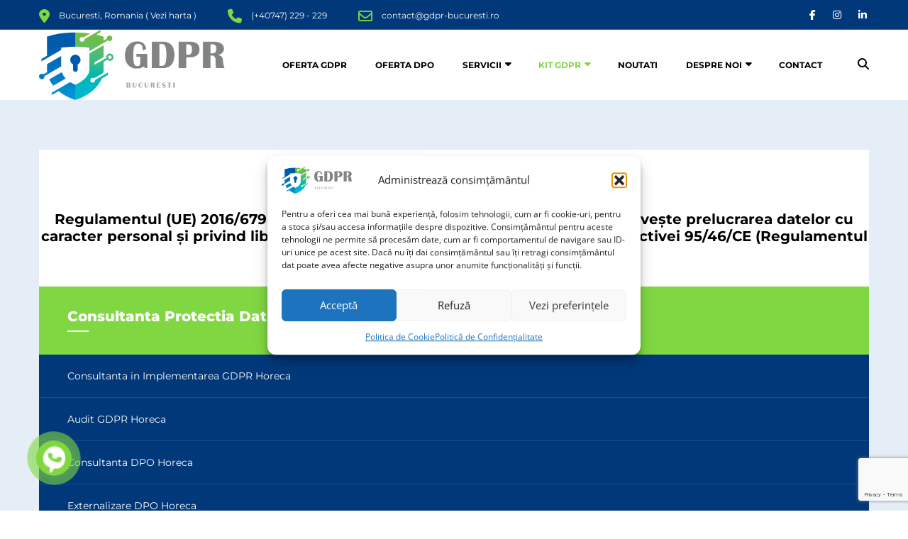

--- FILE ---
content_type: text/html; charset=utf-8
request_url: https://www.google.com/recaptcha/api2/anchor?ar=1&k=6LezZv8hAAAAAD0JsRUWOt1fp2wc-n5TTQJDZoQH&co=aHR0cHM6Ly9nZHByLWJ1Y3VyZXN0aS5ybzo0NDM.&hl=en&v=PoyoqOPhxBO7pBk68S4YbpHZ&size=invisible&anchor-ms=20000&execute-ms=30000&cb=i5isi9ki3v34
body_size: 49947
content:
<!DOCTYPE HTML><html dir="ltr" lang="en"><head><meta http-equiv="Content-Type" content="text/html; charset=UTF-8">
<meta http-equiv="X-UA-Compatible" content="IE=edge">
<title>reCAPTCHA</title>
<style type="text/css">
/* cyrillic-ext */
@font-face {
  font-family: 'Roboto';
  font-style: normal;
  font-weight: 400;
  font-stretch: 100%;
  src: url(//fonts.gstatic.com/s/roboto/v48/KFO7CnqEu92Fr1ME7kSn66aGLdTylUAMa3GUBHMdazTgWw.woff2) format('woff2');
  unicode-range: U+0460-052F, U+1C80-1C8A, U+20B4, U+2DE0-2DFF, U+A640-A69F, U+FE2E-FE2F;
}
/* cyrillic */
@font-face {
  font-family: 'Roboto';
  font-style: normal;
  font-weight: 400;
  font-stretch: 100%;
  src: url(//fonts.gstatic.com/s/roboto/v48/KFO7CnqEu92Fr1ME7kSn66aGLdTylUAMa3iUBHMdazTgWw.woff2) format('woff2');
  unicode-range: U+0301, U+0400-045F, U+0490-0491, U+04B0-04B1, U+2116;
}
/* greek-ext */
@font-face {
  font-family: 'Roboto';
  font-style: normal;
  font-weight: 400;
  font-stretch: 100%;
  src: url(//fonts.gstatic.com/s/roboto/v48/KFO7CnqEu92Fr1ME7kSn66aGLdTylUAMa3CUBHMdazTgWw.woff2) format('woff2');
  unicode-range: U+1F00-1FFF;
}
/* greek */
@font-face {
  font-family: 'Roboto';
  font-style: normal;
  font-weight: 400;
  font-stretch: 100%;
  src: url(//fonts.gstatic.com/s/roboto/v48/KFO7CnqEu92Fr1ME7kSn66aGLdTylUAMa3-UBHMdazTgWw.woff2) format('woff2');
  unicode-range: U+0370-0377, U+037A-037F, U+0384-038A, U+038C, U+038E-03A1, U+03A3-03FF;
}
/* math */
@font-face {
  font-family: 'Roboto';
  font-style: normal;
  font-weight: 400;
  font-stretch: 100%;
  src: url(//fonts.gstatic.com/s/roboto/v48/KFO7CnqEu92Fr1ME7kSn66aGLdTylUAMawCUBHMdazTgWw.woff2) format('woff2');
  unicode-range: U+0302-0303, U+0305, U+0307-0308, U+0310, U+0312, U+0315, U+031A, U+0326-0327, U+032C, U+032F-0330, U+0332-0333, U+0338, U+033A, U+0346, U+034D, U+0391-03A1, U+03A3-03A9, U+03B1-03C9, U+03D1, U+03D5-03D6, U+03F0-03F1, U+03F4-03F5, U+2016-2017, U+2034-2038, U+203C, U+2040, U+2043, U+2047, U+2050, U+2057, U+205F, U+2070-2071, U+2074-208E, U+2090-209C, U+20D0-20DC, U+20E1, U+20E5-20EF, U+2100-2112, U+2114-2115, U+2117-2121, U+2123-214F, U+2190, U+2192, U+2194-21AE, U+21B0-21E5, U+21F1-21F2, U+21F4-2211, U+2213-2214, U+2216-22FF, U+2308-230B, U+2310, U+2319, U+231C-2321, U+2336-237A, U+237C, U+2395, U+239B-23B7, U+23D0, U+23DC-23E1, U+2474-2475, U+25AF, U+25B3, U+25B7, U+25BD, U+25C1, U+25CA, U+25CC, U+25FB, U+266D-266F, U+27C0-27FF, U+2900-2AFF, U+2B0E-2B11, U+2B30-2B4C, U+2BFE, U+3030, U+FF5B, U+FF5D, U+1D400-1D7FF, U+1EE00-1EEFF;
}
/* symbols */
@font-face {
  font-family: 'Roboto';
  font-style: normal;
  font-weight: 400;
  font-stretch: 100%;
  src: url(//fonts.gstatic.com/s/roboto/v48/KFO7CnqEu92Fr1ME7kSn66aGLdTylUAMaxKUBHMdazTgWw.woff2) format('woff2');
  unicode-range: U+0001-000C, U+000E-001F, U+007F-009F, U+20DD-20E0, U+20E2-20E4, U+2150-218F, U+2190, U+2192, U+2194-2199, U+21AF, U+21E6-21F0, U+21F3, U+2218-2219, U+2299, U+22C4-22C6, U+2300-243F, U+2440-244A, U+2460-24FF, U+25A0-27BF, U+2800-28FF, U+2921-2922, U+2981, U+29BF, U+29EB, U+2B00-2BFF, U+4DC0-4DFF, U+FFF9-FFFB, U+10140-1018E, U+10190-1019C, U+101A0, U+101D0-101FD, U+102E0-102FB, U+10E60-10E7E, U+1D2C0-1D2D3, U+1D2E0-1D37F, U+1F000-1F0FF, U+1F100-1F1AD, U+1F1E6-1F1FF, U+1F30D-1F30F, U+1F315, U+1F31C, U+1F31E, U+1F320-1F32C, U+1F336, U+1F378, U+1F37D, U+1F382, U+1F393-1F39F, U+1F3A7-1F3A8, U+1F3AC-1F3AF, U+1F3C2, U+1F3C4-1F3C6, U+1F3CA-1F3CE, U+1F3D4-1F3E0, U+1F3ED, U+1F3F1-1F3F3, U+1F3F5-1F3F7, U+1F408, U+1F415, U+1F41F, U+1F426, U+1F43F, U+1F441-1F442, U+1F444, U+1F446-1F449, U+1F44C-1F44E, U+1F453, U+1F46A, U+1F47D, U+1F4A3, U+1F4B0, U+1F4B3, U+1F4B9, U+1F4BB, U+1F4BF, U+1F4C8-1F4CB, U+1F4D6, U+1F4DA, U+1F4DF, U+1F4E3-1F4E6, U+1F4EA-1F4ED, U+1F4F7, U+1F4F9-1F4FB, U+1F4FD-1F4FE, U+1F503, U+1F507-1F50B, U+1F50D, U+1F512-1F513, U+1F53E-1F54A, U+1F54F-1F5FA, U+1F610, U+1F650-1F67F, U+1F687, U+1F68D, U+1F691, U+1F694, U+1F698, U+1F6AD, U+1F6B2, U+1F6B9-1F6BA, U+1F6BC, U+1F6C6-1F6CF, U+1F6D3-1F6D7, U+1F6E0-1F6EA, U+1F6F0-1F6F3, U+1F6F7-1F6FC, U+1F700-1F7FF, U+1F800-1F80B, U+1F810-1F847, U+1F850-1F859, U+1F860-1F887, U+1F890-1F8AD, U+1F8B0-1F8BB, U+1F8C0-1F8C1, U+1F900-1F90B, U+1F93B, U+1F946, U+1F984, U+1F996, U+1F9E9, U+1FA00-1FA6F, U+1FA70-1FA7C, U+1FA80-1FA89, U+1FA8F-1FAC6, U+1FACE-1FADC, U+1FADF-1FAE9, U+1FAF0-1FAF8, U+1FB00-1FBFF;
}
/* vietnamese */
@font-face {
  font-family: 'Roboto';
  font-style: normal;
  font-weight: 400;
  font-stretch: 100%;
  src: url(//fonts.gstatic.com/s/roboto/v48/KFO7CnqEu92Fr1ME7kSn66aGLdTylUAMa3OUBHMdazTgWw.woff2) format('woff2');
  unicode-range: U+0102-0103, U+0110-0111, U+0128-0129, U+0168-0169, U+01A0-01A1, U+01AF-01B0, U+0300-0301, U+0303-0304, U+0308-0309, U+0323, U+0329, U+1EA0-1EF9, U+20AB;
}
/* latin-ext */
@font-face {
  font-family: 'Roboto';
  font-style: normal;
  font-weight: 400;
  font-stretch: 100%;
  src: url(//fonts.gstatic.com/s/roboto/v48/KFO7CnqEu92Fr1ME7kSn66aGLdTylUAMa3KUBHMdazTgWw.woff2) format('woff2');
  unicode-range: U+0100-02BA, U+02BD-02C5, U+02C7-02CC, U+02CE-02D7, U+02DD-02FF, U+0304, U+0308, U+0329, U+1D00-1DBF, U+1E00-1E9F, U+1EF2-1EFF, U+2020, U+20A0-20AB, U+20AD-20C0, U+2113, U+2C60-2C7F, U+A720-A7FF;
}
/* latin */
@font-face {
  font-family: 'Roboto';
  font-style: normal;
  font-weight: 400;
  font-stretch: 100%;
  src: url(//fonts.gstatic.com/s/roboto/v48/KFO7CnqEu92Fr1ME7kSn66aGLdTylUAMa3yUBHMdazQ.woff2) format('woff2');
  unicode-range: U+0000-00FF, U+0131, U+0152-0153, U+02BB-02BC, U+02C6, U+02DA, U+02DC, U+0304, U+0308, U+0329, U+2000-206F, U+20AC, U+2122, U+2191, U+2193, U+2212, U+2215, U+FEFF, U+FFFD;
}
/* cyrillic-ext */
@font-face {
  font-family: 'Roboto';
  font-style: normal;
  font-weight: 500;
  font-stretch: 100%;
  src: url(//fonts.gstatic.com/s/roboto/v48/KFO7CnqEu92Fr1ME7kSn66aGLdTylUAMa3GUBHMdazTgWw.woff2) format('woff2');
  unicode-range: U+0460-052F, U+1C80-1C8A, U+20B4, U+2DE0-2DFF, U+A640-A69F, U+FE2E-FE2F;
}
/* cyrillic */
@font-face {
  font-family: 'Roboto';
  font-style: normal;
  font-weight: 500;
  font-stretch: 100%;
  src: url(//fonts.gstatic.com/s/roboto/v48/KFO7CnqEu92Fr1ME7kSn66aGLdTylUAMa3iUBHMdazTgWw.woff2) format('woff2');
  unicode-range: U+0301, U+0400-045F, U+0490-0491, U+04B0-04B1, U+2116;
}
/* greek-ext */
@font-face {
  font-family: 'Roboto';
  font-style: normal;
  font-weight: 500;
  font-stretch: 100%;
  src: url(//fonts.gstatic.com/s/roboto/v48/KFO7CnqEu92Fr1ME7kSn66aGLdTylUAMa3CUBHMdazTgWw.woff2) format('woff2');
  unicode-range: U+1F00-1FFF;
}
/* greek */
@font-face {
  font-family: 'Roboto';
  font-style: normal;
  font-weight: 500;
  font-stretch: 100%;
  src: url(//fonts.gstatic.com/s/roboto/v48/KFO7CnqEu92Fr1ME7kSn66aGLdTylUAMa3-UBHMdazTgWw.woff2) format('woff2');
  unicode-range: U+0370-0377, U+037A-037F, U+0384-038A, U+038C, U+038E-03A1, U+03A3-03FF;
}
/* math */
@font-face {
  font-family: 'Roboto';
  font-style: normal;
  font-weight: 500;
  font-stretch: 100%;
  src: url(//fonts.gstatic.com/s/roboto/v48/KFO7CnqEu92Fr1ME7kSn66aGLdTylUAMawCUBHMdazTgWw.woff2) format('woff2');
  unicode-range: U+0302-0303, U+0305, U+0307-0308, U+0310, U+0312, U+0315, U+031A, U+0326-0327, U+032C, U+032F-0330, U+0332-0333, U+0338, U+033A, U+0346, U+034D, U+0391-03A1, U+03A3-03A9, U+03B1-03C9, U+03D1, U+03D5-03D6, U+03F0-03F1, U+03F4-03F5, U+2016-2017, U+2034-2038, U+203C, U+2040, U+2043, U+2047, U+2050, U+2057, U+205F, U+2070-2071, U+2074-208E, U+2090-209C, U+20D0-20DC, U+20E1, U+20E5-20EF, U+2100-2112, U+2114-2115, U+2117-2121, U+2123-214F, U+2190, U+2192, U+2194-21AE, U+21B0-21E5, U+21F1-21F2, U+21F4-2211, U+2213-2214, U+2216-22FF, U+2308-230B, U+2310, U+2319, U+231C-2321, U+2336-237A, U+237C, U+2395, U+239B-23B7, U+23D0, U+23DC-23E1, U+2474-2475, U+25AF, U+25B3, U+25B7, U+25BD, U+25C1, U+25CA, U+25CC, U+25FB, U+266D-266F, U+27C0-27FF, U+2900-2AFF, U+2B0E-2B11, U+2B30-2B4C, U+2BFE, U+3030, U+FF5B, U+FF5D, U+1D400-1D7FF, U+1EE00-1EEFF;
}
/* symbols */
@font-face {
  font-family: 'Roboto';
  font-style: normal;
  font-weight: 500;
  font-stretch: 100%;
  src: url(//fonts.gstatic.com/s/roboto/v48/KFO7CnqEu92Fr1ME7kSn66aGLdTylUAMaxKUBHMdazTgWw.woff2) format('woff2');
  unicode-range: U+0001-000C, U+000E-001F, U+007F-009F, U+20DD-20E0, U+20E2-20E4, U+2150-218F, U+2190, U+2192, U+2194-2199, U+21AF, U+21E6-21F0, U+21F3, U+2218-2219, U+2299, U+22C4-22C6, U+2300-243F, U+2440-244A, U+2460-24FF, U+25A0-27BF, U+2800-28FF, U+2921-2922, U+2981, U+29BF, U+29EB, U+2B00-2BFF, U+4DC0-4DFF, U+FFF9-FFFB, U+10140-1018E, U+10190-1019C, U+101A0, U+101D0-101FD, U+102E0-102FB, U+10E60-10E7E, U+1D2C0-1D2D3, U+1D2E0-1D37F, U+1F000-1F0FF, U+1F100-1F1AD, U+1F1E6-1F1FF, U+1F30D-1F30F, U+1F315, U+1F31C, U+1F31E, U+1F320-1F32C, U+1F336, U+1F378, U+1F37D, U+1F382, U+1F393-1F39F, U+1F3A7-1F3A8, U+1F3AC-1F3AF, U+1F3C2, U+1F3C4-1F3C6, U+1F3CA-1F3CE, U+1F3D4-1F3E0, U+1F3ED, U+1F3F1-1F3F3, U+1F3F5-1F3F7, U+1F408, U+1F415, U+1F41F, U+1F426, U+1F43F, U+1F441-1F442, U+1F444, U+1F446-1F449, U+1F44C-1F44E, U+1F453, U+1F46A, U+1F47D, U+1F4A3, U+1F4B0, U+1F4B3, U+1F4B9, U+1F4BB, U+1F4BF, U+1F4C8-1F4CB, U+1F4D6, U+1F4DA, U+1F4DF, U+1F4E3-1F4E6, U+1F4EA-1F4ED, U+1F4F7, U+1F4F9-1F4FB, U+1F4FD-1F4FE, U+1F503, U+1F507-1F50B, U+1F50D, U+1F512-1F513, U+1F53E-1F54A, U+1F54F-1F5FA, U+1F610, U+1F650-1F67F, U+1F687, U+1F68D, U+1F691, U+1F694, U+1F698, U+1F6AD, U+1F6B2, U+1F6B9-1F6BA, U+1F6BC, U+1F6C6-1F6CF, U+1F6D3-1F6D7, U+1F6E0-1F6EA, U+1F6F0-1F6F3, U+1F6F7-1F6FC, U+1F700-1F7FF, U+1F800-1F80B, U+1F810-1F847, U+1F850-1F859, U+1F860-1F887, U+1F890-1F8AD, U+1F8B0-1F8BB, U+1F8C0-1F8C1, U+1F900-1F90B, U+1F93B, U+1F946, U+1F984, U+1F996, U+1F9E9, U+1FA00-1FA6F, U+1FA70-1FA7C, U+1FA80-1FA89, U+1FA8F-1FAC6, U+1FACE-1FADC, U+1FADF-1FAE9, U+1FAF0-1FAF8, U+1FB00-1FBFF;
}
/* vietnamese */
@font-face {
  font-family: 'Roboto';
  font-style: normal;
  font-weight: 500;
  font-stretch: 100%;
  src: url(//fonts.gstatic.com/s/roboto/v48/KFO7CnqEu92Fr1ME7kSn66aGLdTylUAMa3OUBHMdazTgWw.woff2) format('woff2');
  unicode-range: U+0102-0103, U+0110-0111, U+0128-0129, U+0168-0169, U+01A0-01A1, U+01AF-01B0, U+0300-0301, U+0303-0304, U+0308-0309, U+0323, U+0329, U+1EA0-1EF9, U+20AB;
}
/* latin-ext */
@font-face {
  font-family: 'Roboto';
  font-style: normal;
  font-weight: 500;
  font-stretch: 100%;
  src: url(//fonts.gstatic.com/s/roboto/v48/KFO7CnqEu92Fr1ME7kSn66aGLdTylUAMa3KUBHMdazTgWw.woff2) format('woff2');
  unicode-range: U+0100-02BA, U+02BD-02C5, U+02C7-02CC, U+02CE-02D7, U+02DD-02FF, U+0304, U+0308, U+0329, U+1D00-1DBF, U+1E00-1E9F, U+1EF2-1EFF, U+2020, U+20A0-20AB, U+20AD-20C0, U+2113, U+2C60-2C7F, U+A720-A7FF;
}
/* latin */
@font-face {
  font-family: 'Roboto';
  font-style: normal;
  font-weight: 500;
  font-stretch: 100%;
  src: url(//fonts.gstatic.com/s/roboto/v48/KFO7CnqEu92Fr1ME7kSn66aGLdTylUAMa3yUBHMdazQ.woff2) format('woff2');
  unicode-range: U+0000-00FF, U+0131, U+0152-0153, U+02BB-02BC, U+02C6, U+02DA, U+02DC, U+0304, U+0308, U+0329, U+2000-206F, U+20AC, U+2122, U+2191, U+2193, U+2212, U+2215, U+FEFF, U+FFFD;
}
/* cyrillic-ext */
@font-face {
  font-family: 'Roboto';
  font-style: normal;
  font-weight: 900;
  font-stretch: 100%;
  src: url(//fonts.gstatic.com/s/roboto/v48/KFO7CnqEu92Fr1ME7kSn66aGLdTylUAMa3GUBHMdazTgWw.woff2) format('woff2');
  unicode-range: U+0460-052F, U+1C80-1C8A, U+20B4, U+2DE0-2DFF, U+A640-A69F, U+FE2E-FE2F;
}
/* cyrillic */
@font-face {
  font-family: 'Roboto';
  font-style: normal;
  font-weight: 900;
  font-stretch: 100%;
  src: url(//fonts.gstatic.com/s/roboto/v48/KFO7CnqEu92Fr1ME7kSn66aGLdTylUAMa3iUBHMdazTgWw.woff2) format('woff2');
  unicode-range: U+0301, U+0400-045F, U+0490-0491, U+04B0-04B1, U+2116;
}
/* greek-ext */
@font-face {
  font-family: 'Roboto';
  font-style: normal;
  font-weight: 900;
  font-stretch: 100%;
  src: url(//fonts.gstatic.com/s/roboto/v48/KFO7CnqEu92Fr1ME7kSn66aGLdTylUAMa3CUBHMdazTgWw.woff2) format('woff2');
  unicode-range: U+1F00-1FFF;
}
/* greek */
@font-face {
  font-family: 'Roboto';
  font-style: normal;
  font-weight: 900;
  font-stretch: 100%;
  src: url(//fonts.gstatic.com/s/roboto/v48/KFO7CnqEu92Fr1ME7kSn66aGLdTylUAMa3-UBHMdazTgWw.woff2) format('woff2');
  unicode-range: U+0370-0377, U+037A-037F, U+0384-038A, U+038C, U+038E-03A1, U+03A3-03FF;
}
/* math */
@font-face {
  font-family: 'Roboto';
  font-style: normal;
  font-weight: 900;
  font-stretch: 100%;
  src: url(//fonts.gstatic.com/s/roboto/v48/KFO7CnqEu92Fr1ME7kSn66aGLdTylUAMawCUBHMdazTgWw.woff2) format('woff2');
  unicode-range: U+0302-0303, U+0305, U+0307-0308, U+0310, U+0312, U+0315, U+031A, U+0326-0327, U+032C, U+032F-0330, U+0332-0333, U+0338, U+033A, U+0346, U+034D, U+0391-03A1, U+03A3-03A9, U+03B1-03C9, U+03D1, U+03D5-03D6, U+03F0-03F1, U+03F4-03F5, U+2016-2017, U+2034-2038, U+203C, U+2040, U+2043, U+2047, U+2050, U+2057, U+205F, U+2070-2071, U+2074-208E, U+2090-209C, U+20D0-20DC, U+20E1, U+20E5-20EF, U+2100-2112, U+2114-2115, U+2117-2121, U+2123-214F, U+2190, U+2192, U+2194-21AE, U+21B0-21E5, U+21F1-21F2, U+21F4-2211, U+2213-2214, U+2216-22FF, U+2308-230B, U+2310, U+2319, U+231C-2321, U+2336-237A, U+237C, U+2395, U+239B-23B7, U+23D0, U+23DC-23E1, U+2474-2475, U+25AF, U+25B3, U+25B7, U+25BD, U+25C1, U+25CA, U+25CC, U+25FB, U+266D-266F, U+27C0-27FF, U+2900-2AFF, U+2B0E-2B11, U+2B30-2B4C, U+2BFE, U+3030, U+FF5B, U+FF5D, U+1D400-1D7FF, U+1EE00-1EEFF;
}
/* symbols */
@font-face {
  font-family: 'Roboto';
  font-style: normal;
  font-weight: 900;
  font-stretch: 100%;
  src: url(//fonts.gstatic.com/s/roboto/v48/KFO7CnqEu92Fr1ME7kSn66aGLdTylUAMaxKUBHMdazTgWw.woff2) format('woff2');
  unicode-range: U+0001-000C, U+000E-001F, U+007F-009F, U+20DD-20E0, U+20E2-20E4, U+2150-218F, U+2190, U+2192, U+2194-2199, U+21AF, U+21E6-21F0, U+21F3, U+2218-2219, U+2299, U+22C4-22C6, U+2300-243F, U+2440-244A, U+2460-24FF, U+25A0-27BF, U+2800-28FF, U+2921-2922, U+2981, U+29BF, U+29EB, U+2B00-2BFF, U+4DC0-4DFF, U+FFF9-FFFB, U+10140-1018E, U+10190-1019C, U+101A0, U+101D0-101FD, U+102E0-102FB, U+10E60-10E7E, U+1D2C0-1D2D3, U+1D2E0-1D37F, U+1F000-1F0FF, U+1F100-1F1AD, U+1F1E6-1F1FF, U+1F30D-1F30F, U+1F315, U+1F31C, U+1F31E, U+1F320-1F32C, U+1F336, U+1F378, U+1F37D, U+1F382, U+1F393-1F39F, U+1F3A7-1F3A8, U+1F3AC-1F3AF, U+1F3C2, U+1F3C4-1F3C6, U+1F3CA-1F3CE, U+1F3D4-1F3E0, U+1F3ED, U+1F3F1-1F3F3, U+1F3F5-1F3F7, U+1F408, U+1F415, U+1F41F, U+1F426, U+1F43F, U+1F441-1F442, U+1F444, U+1F446-1F449, U+1F44C-1F44E, U+1F453, U+1F46A, U+1F47D, U+1F4A3, U+1F4B0, U+1F4B3, U+1F4B9, U+1F4BB, U+1F4BF, U+1F4C8-1F4CB, U+1F4D6, U+1F4DA, U+1F4DF, U+1F4E3-1F4E6, U+1F4EA-1F4ED, U+1F4F7, U+1F4F9-1F4FB, U+1F4FD-1F4FE, U+1F503, U+1F507-1F50B, U+1F50D, U+1F512-1F513, U+1F53E-1F54A, U+1F54F-1F5FA, U+1F610, U+1F650-1F67F, U+1F687, U+1F68D, U+1F691, U+1F694, U+1F698, U+1F6AD, U+1F6B2, U+1F6B9-1F6BA, U+1F6BC, U+1F6C6-1F6CF, U+1F6D3-1F6D7, U+1F6E0-1F6EA, U+1F6F0-1F6F3, U+1F6F7-1F6FC, U+1F700-1F7FF, U+1F800-1F80B, U+1F810-1F847, U+1F850-1F859, U+1F860-1F887, U+1F890-1F8AD, U+1F8B0-1F8BB, U+1F8C0-1F8C1, U+1F900-1F90B, U+1F93B, U+1F946, U+1F984, U+1F996, U+1F9E9, U+1FA00-1FA6F, U+1FA70-1FA7C, U+1FA80-1FA89, U+1FA8F-1FAC6, U+1FACE-1FADC, U+1FADF-1FAE9, U+1FAF0-1FAF8, U+1FB00-1FBFF;
}
/* vietnamese */
@font-face {
  font-family: 'Roboto';
  font-style: normal;
  font-weight: 900;
  font-stretch: 100%;
  src: url(//fonts.gstatic.com/s/roboto/v48/KFO7CnqEu92Fr1ME7kSn66aGLdTylUAMa3OUBHMdazTgWw.woff2) format('woff2');
  unicode-range: U+0102-0103, U+0110-0111, U+0128-0129, U+0168-0169, U+01A0-01A1, U+01AF-01B0, U+0300-0301, U+0303-0304, U+0308-0309, U+0323, U+0329, U+1EA0-1EF9, U+20AB;
}
/* latin-ext */
@font-face {
  font-family: 'Roboto';
  font-style: normal;
  font-weight: 900;
  font-stretch: 100%;
  src: url(//fonts.gstatic.com/s/roboto/v48/KFO7CnqEu92Fr1ME7kSn66aGLdTylUAMa3KUBHMdazTgWw.woff2) format('woff2');
  unicode-range: U+0100-02BA, U+02BD-02C5, U+02C7-02CC, U+02CE-02D7, U+02DD-02FF, U+0304, U+0308, U+0329, U+1D00-1DBF, U+1E00-1E9F, U+1EF2-1EFF, U+2020, U+20A0-20AB, U+20AD-20C0, U+2113, U+2C60-2C7F, U+A720-A7FF;
}
/* latin */
@font-face {
  font-family: 'Roboto';
  font-style: normal;
  font-weight: 900;
  font-stretch: 100%;
  src: url(//fonts.gstatic.com/s/roboto/v48/KFO7CnqEu92Fr1ME7kSn66aGLdTylUAMa3yUBHMdazQ.woff2) format('woff2');
  unicode-range: U+0000-00FF, U+0131, U+0152-0153, U+02BB-02BC, U+02C6, U+02DA, U+02DC, U+0304, U+0308, U+0329, U+2000-206F, U+20AC, U+2122, U+2191, U+2193, U+2212, U+2215, U+FEFF, U+FFFD;
}

</style>
<link rel="stylesheet" type="text/css" href="https://www.gstatic.com/recaptcha/releases/PoyoqOPhxBO7pBk68S4YbpHZ/styles__ltr.css">
<script nonce="sHWIpKaHe6CGKoiQQLx_jA" type="text/javascript">window['__recaptcha_api'] = 'https://www.google.com/recaptcha/api2/';</script>
<script type="text/javascript" src="https://www.gstatic.com/recaptcha/releases/PoyoqOPhxBO7pBk68S4YbpHZ/recaptcha__en.js" nonce="sHWIpKaHe6CGKoiQQLx_jA">
      
    </script></head>
<body><div id="rc-anchor-alert" class="rc-anchor-alert"></div>
<input type="hidden" id="recaptcha-token" value="[base64]">
<script type="text/javascript" nonce="sHWIpKaHe6CGKoiQQLx_jA">
      recaptcha.anchor.Main.init("[\x22ainput\x22,[\x22bgdata\x22,\x22\x22,\[base64]/[base64]/bmV3IFpbdF0obVswXSk6Sz09Mj9uZXcgWlt0XShtWzBdLG1bMV0pOks9PTM/bmV3IFpbdF0obVswXSxtWzFdLG1bMl0pOks9PTQ/[base64]/[base64]/[base64]/[base64]/[base64]/[base64]/[base64]/[base64]/[base64]/[base64]/[base64]/[base64]/[base64]/[base64]\\u003d\\u003d\x22,\[base64]\\u003d\x22,\x22w5jCrcKuw5PCs8Oww5HDjgJhaHVWbcKbwpswZWjCjTTDoDLCk8KSO8K4w60ER8KxAsK7ecKOYFxoNcOYAEFoPxfCizvDtAZrM8Ovw4nDtsOuw6Y3EWzDgH4QwrDDlCDCmUBdwprDssKaHBnDuVPCoMOwEnPDnnnCs8OxPsOdb8Kuw53DqcKewos5w5HCucONfB/CnSDCjULCuVNpw7vDoFAFd2IXCcOtXcKpw5XDhsKUAsOOwpkYNMO6wobDtMKWw4fDv8KUwofCoBjCkgrCuGlbIFzDrw/ChADCqMOBMcKgRXY/JX3CmsOIPUDDuMO+w7HDmMORHTISwqnDlQDDj8KIw65pw74kFsKfN8K6cMK6MAPDgk3CtMOkJE5uw6lpwqtEwqHDulsJYFc/F8O1w7FNWz/CncKQZcK4B8Kfw517w7PDvBfChFnChR/DtMKVLcKjF2prFRhadcKgPMOgEcOeA3QRw7PCqG/DqcOqXMKVwpnCm8O9wqpsbMKIwp3Csx3CusKRwq3CjAtrwptVw7bCvsKxw5TCvn3DmxUcwqvCrcKLw4wcwpXDvCMOwrDCq2JZNsOcCMO3w4dTw7d2w57Cj8OuAAlsw7JPw73CgUrDgFvDo1/Dg2wew4diYsKndX/DjCQMZXI7fcKUwpLCoSp1w4/DrMOPw4zDhGVjJVUXw7LDskjDuls/Cg5RXsKXwrwgasOkw5nDihsGC8O0wqvCo8KGV8OPCcO2wqxaZ8OnKQg6csOsw6XCicKAwq97w5UZe27CtRfDocKQw6bDpcO/[base64]/CtXU6PsOxC8OFwoZGw6zCk8OTGMKjw6TCqj3Cog/Cp1URXsKTRTMmw7fCmxxGccOSwqbChVjDszwcwqVewr0zNmXCtkDDn1/DvgfDnkzDkTHCjcOawpIdw6J0w4bCglJUwr1XwrPCjmHCq8Kkw7rDhsOhbcOIwr1tBx9uwrrCqcOIw4E5w6jCosKPESHDihDDo2/CrMOlZ8O6w7J1w7h6wq5tw40jw5ULw7bDssKGbcO0wqLDqMKkR8KJWcK7P8K8McOnw4DCrFgKw647wqc+wo/DhFDDv03CvArDmGfDvirCmjo+fVwBwr3Cow/[base64]/DgEvDl8KrwpXDlsKQwprDug/Cm8KEbEvDm8KlwpXDs8O6w5rDh8OoNCfDkHfCjsOkw6bCjMOLY8KQw5/DqWI3Jlk2acOufWMiCMKyP8O9EElbwpvCqcK4QsKEX0gQwoTDngksw54EIsKcwqDCoFUBw7k4AsKNw4jCp8OPw4LDncOILMK3UhtqNijDvMOFw6sUwogzQXMww4LDiELDg8KWw7/CgsOrwrrCrcKZwpEDf8KuBRjCpxbDi8OAw5hjHMKDHkzCty/DqcORw4jDjMKQXSHCgsKQFiLCq10KWsO9wpDDosKWw6Q2EmFuR0PCgMKDw6AVfMOzNULDgMKdQnrCqcOPw5tuYMKXPcKHWcK4DMK6woZjwqLCli4LwoFBw53DojpvworCi04cwo7DrX9tKMOfwpprw5fDqHrCpFA5wrTCgcOJw6DCu8Kpw55iN1hUfn/CgDhZc8K7S0HDqsK2SRJbYcOuwowZIgcwW8Ojw6jDiTTDhMOJc8ObW8O/McKQw41YXwsMRSpkfCh5wofDhmEVIAh+w4J0w7g1w47DsT11cxZlAV7CscKaw6xWdzg2D8OgwpXDiAfDncOYIH3DoxB4HRVAworCmCYOw5oBNkHCjsOpwr3ChzTCuCvDpgMgw4jDt8K3w5Qbw7BMXmbCiMKNw4jDvMOPbMO9BsO2wqBBw7onWzzDoMK/w5fCliQcV2bCkMONd8KSw5Z+wo3ChBNlPMOaGMK3SnDCrGcqKUvDknjDsMO7wrY9ZMKfS8KLw7lIIcK0P8OTw6nCm2nCr8OYw44TTsOAZxccCMOFw6bDoMOhw7rDmX9Rw6ppwr3Cu2cmGAh+w6/CvinDm3cxaT5AGjFnw6TDtTt4KSYFcMKqw4wlw6LCo8O4aMOMwp96FsKdEMK2cnlsw4HCuArDqMKLwojCmXvDgmjDqXQ3ajtpSzMzVsK7wrlmwopHLDwtw7XCoD5iw5bCh2VKwp0AImjChEkSw6XCh8KPw5l5O17Cv07Dq8KvNcKnwovDoHsXEsKTwpHDjMO2CUQlwr/CrsOxHcOhwobCii/[base64]/[base64]/[base64]/Dn8KSw7HDr8ObCXPCgsObX3bCohl+eWRAwpZpw44Yw7nChcO0wqfDr8Kewo0aQSnDln4Iw7bDt8KAdDo3w5xVw6Vbw6PClMKLw6HDuMO+fmlOwrE0wr5vZwLCv8Kyw6k3wq5Xwr96Nh/DpMKvJHINVTfDrcOCOsOewoLDtsOcbsKAw4QeKMKAw7JPwrvCicKPC3gFwptww6x8w7tJw7zCo8KODMK+wqwkJhbCmDdYw5YvTkAMwpECwqbDrMO3w6bCksKWw74Kw4NtFmzCu8K8woHDkT/CkcOxfMORw67DhMKCCsKyMsOLD3fDmcKwW1HDmsKvHMOda1nCq8OcS8OAw5dJdcKZw6TCgV9ewpsYQBkywp/DsGPDvcObwpHDt8KVHSdAw6fCksOjwrrCoHfCmCBBwpNdFMO5SsOww43CkcOAwpDCilXCpsOCfMK5OsKQwq3Dtl1oV19dY8KAUMKGI8Khw7rChMOLw6Rdw4VMw4XDj1UswpTCknbDunvCnR/Cv2cjwqPCmsKNI8OEwqpsajo2wprCk8KkKlLCmnVmwo4ewrVfGcK3QWQrY8K3HGHDrQZZwosDwoHDjMO0dsKXHsOXwqRQw6XCs8OmPcO3ecOzVMOjFBkBwoDCj8OfGCPChxzDksKXCE1cfToAMF/CjMOgZcKbw5lNFsKcw4BeAXPCvCXCtm/Cj2LCtcOUeT/Dh8OsGcKvw6AIRcKDZDnCqcKKKgMhVMOmGQ5rwo5KWsKYWQHDhMO6woLCtDZHesKXeTs8wowVw5zDjsO6VMKoGsOzw5hYwp7DpMOBw6bDp1EUGcO6woZrwrzDgnMBw6/DtybCmMKrwoQ8wpHDky/DlzNkw75aUcK3wrTCoVHDksKowpLDlsOEw5MxN8OAwoUdRMKhVcO3RsKSw73Drixhw5xFZ10IKGgkVjTDs8K8CSjDhMOtIMOHw6bCm1jDtsKXdlUFD8O9ZxkNSsOKEAzDl0Uta8K1w4/Cm8KTNHDDhFrDo8O/wqrCgcKuWcKCw7TCoB3CksKiw7pAwr0KFRLDrjkewrFRwolFPG5fwrvCncKFGcOFcn7DmEExwqvDvcODw7rDjG9Iw6TDj8KDAcONNj4AbB3DoCRQOMK0wovDh2IKLX5GUy7ClWrDkkNSw7EvbEDCoDPCuFwEY8K/w4zDgHHDssO4bUxaw515dUxEw4bDscK9w5MBwoJaw6ZjworCrh5Ifg3ClQ8/R8KrNcKFwpvDsTvCmRTCpRkhXsO0wpp3BmLCpcOUwoXCjCfClsOVwpTDqkZpGQvDmRvDh8Kuwr1ww4nCrHFvwrTDhUohw43DhkkxKsKrRcK4AMKXwpJJwqvDnsO6GkPDoU3DvTHDiELDnQbDsHbCuRXCkMKqB8KQEsKfHsKccETClVlpwojCmkwKZ0QDCCXDln/CihnCocKNaFN1woJewp9xw7zDqMO3VEAyw7LCicK1wqzDusOIw67DqcODIkXCgTRNKsKHwr7DnVstwpVCOmPCpA9Tw5TCqcKuXhHCm8KDZsOjw5vDrx8JPcOawprCgjtAPMKKw7sEw5Zsw4DDnBbDjzIqD8O5w505w4YUw4MeTcK8WxXDssKVw5pMHMO0PcORIm/CqsOHNxMqwr0aw6vCn8ONfXPCpcKUS8ORe8O6esOdSsKuFsOGwpLCjVVSwrJ/[base64]/[base64]/[base64]/Dm0gqwqbCrMO8w5kjKcOHYsKxwrwYwqjDkTnDhsOWwqHDvcO8wpJWQ8O4w5xeQMKBwrLCg8KRwp5aMcK2wq17wrLCrRTCpMKRw6J+GsKmW2dnwpzDncKRA8K+RWRrZ8Oow5lEYsK4ecKKw7MMMjwTUMO9N8K/[base64]/w4MRwo89wqBzw5wMw4wwwr3DpMKJUk/DkV5yaXjCvm/CqkEsdQNZwqgLw4jCj8O4wqo1CcKCaWcjDsKTSsOtCcKCwqI/wo9xQMKACFtxw4bCn8Kcw4XCoTAPXD7Ct0NHecKcQjPDjHzDo1/Du8KQP8KbwozCsMO/AMK8RUjCi8KVw6ZFw5IFOMO8wqPDvDfCncK0bil5w54Awr/[base64]/f8KhDVYqA8KUw68Dw60PTA11W8OCw5EFG8OuRsK1JsOGPX/Cq8K9w6h7w7HDtcOEw67DscOFZy7DhMKuL8O+L8KkLn7Dm3/DksOOwoDCqMOxw6k/wpDDssOxw4rChsOAUmI2OsK0wplqw6rCgH1fd2bDs2g1YcOIw73Dm8OQw78cXMKiGMOdS8KZw6jCgAFOM8O/[base64]/[base64]/DmTdvw6TCh8KEQzXDiVFrw4TCtAXCundGOFDCiAwIFgAOFsKZw6rDmmnDtMKRWTs7wqphwpHCqkgFBcOdOR3DmhIWw67DtHUnWsOuw73ClyNBUgzCrcKRRgdUdAfChzlLwrtIwo9pdGgbw6h8DMKfVsKhHTo+P1pOw6/[base64]/CrVfDly8QJ8KQHBJ/[base64]/SMOdGMKgw5nCp8K/[base64]/wq4CEXgbw6sATlRkw6pabMOfcjDDmMOpSTHCu8KYCMOsYyHCgFzCoMORw7XDlsKkLCN2wpABwpVtK1BcP8OgC8KJwq/CucO5MmjDisOgwrIHwpgkw4ZCwrjCmsKBYsOQwprDr2jDnUfCksKtKcKGNzYZw4DCoMKiwq7CrSVjwqPCjMK5w7ZzM8ONGcO5DMOMUANQQsOfw6PCrUw4fMOvXXdwcCzCjyzDm8KhE3lDw6HDulxUwqJ9NA/[base64]/DsMOsbMOTOTLCgmHCiMOowqkmwqJawpNXwp/CtFDDnUDCrxrDsRvDrMOdW8OXwozCtsOOwpDDm8ODw57DlVUcB8ONVVPDnCsZw5nCtGN5w51AEUzCnzvCl27Cq8OlU8OdF8OmRcO4ZzhfAW8fw6t8NsK/w6nCvDgAw7sFw5LDtsK5SMK5w6Rww5/DnBnCmBMRI1zDig/CiT4xw7tOw61VbEvCnsOkw7DCpMKMw4kTw5DDhcORwqBkwrwAU8OSAsOQNcKtTcOew77CqMOiw7XDlMKvCB1gEBQjwo/DhsKkVlLCqVQ4EcK+YMKkw6XDqcKuQcKIZMOnw5XDp8OiwqfCjMOQYTgMw4RYw69AasOwNMK/QMOyw6MbPMKvAhTDvnHDk8O/wrcKAgXCvAPDqsKWZsOPVcO8IMK8w5lTDMKDVzYcYybDsELDusKyw7Q6NnnDmXxPWSd4dToANsK/wpnDrMKrfsOXFm9sERrCm8OhNcKsMcKOw6laBsOUwo0+AMO/wrZrNSMya0UMbz9nWMOYI0/CnE/Csiktw6FRw4PCvMOwClcow5pYOsOrwqTClcKBw7bCgsOAw6/DtsO1BsO7woY2wpzCs2vDvMKHKcO4d8Ogdi7DglRDw5lWdMKGwoHDh0VQwrUDH8K2JQvCpMK3w4gVw7TCmWUEw6XDpkZ/[base64]/[base64]/CrGbCpMO1w6gJwo/DpCnDiMOSw4VCwrFQw5/[base64]/w57DtcKtCmIYwrDDgRp2wpfCs0hbw53Ct8K0esK8wpNnw78SdcKvEyzDtMKcYcOzWS3Dp3ZTDGJHDFHDhFN7EWvDjMO+KFF7w75ywqYHI3YqNMOHwp/CimjCkcOQTh7CncKoCDE4w4lNwrJIVsK0YcOZwo8fwonClcOBw4ANwoR3wqpxOX3DqmjDp8KkeX9Nw73DsxDCgsK1w48iccKTwpfCh0UUJ8KpAwvCgMOnf8Oow6Ycw4V/w65Yw6M+YsOUayxKwosuw6HDqcOwaCtvw5jCgFVFIMKnw7nDlcO/[base64]/CumhVw6zDp8OJBQ05CMO9wpDCuEDCqyVvwrDCum59bMKtAFvCmTHCssK7NcOUBwHDgcOHXcKNPcK7w7DDsTsrJQfDqycZwqt9wpvDj8KOQ8KxPcOCMMKUw5jCk8ODwohSwrMKw63DimHCjz4xdEdpw65Nw5/CiTFeSXwcfQ1Aw7YeWXtrDMO1wpfDnDHDjSYlDMK/w59Aw7xXwpTCv8Oww4waFGDDlsKTL3HCkV8hwq18worDkMKFU8Kxw6p3wofDq2ZlAcOhw6zDqGTDgzjDnsKHw4ljw65pN3tFwqPCrcKYw6fCsxBaw4zDo8ORwot8XgNBwrHDr1/CkBt2w6nDsjvDlXB9w6fDniXCq0EIw73CjRrDscOVHsOYdsK5wo3DrDXCtsO7IMOREF5KwqnDvDHCk8OzwpbCg8OYPsKRw5DDjyZdC8KBw6/[base64]/CnnhLTwdCwrjCl2Uswo9dw5EmIMOUfVzDjcK3UcOowp90ScKiw7zCnMKYByfCqsK3w4B0w6DCiMKhE1gqD8Ohw5bDj8KVwo8VKXxcEgZNwqjCh8Kuwr3Dj8KkVcOjIMO1wpnDg8OiWWhEw69Yw7lgYV5Ww77Crj/[base64]/Dk0bCgMOaYTRbw5l2YcOsXMK6woABWMKdw5Mmw6tWImlvw7QdwoFlYcKDLD7CkQ3DlnpDw6nDiMKEwrjCr8Knw5bDihzCtGHDucKAYMKXw6fCqcKPG8Ogw5HClhFiwpo5NsKTw7MTwrYpwqjChsKmdMKAwr1vwrIrdzLDssORwpfDkwAqw4zDnMO/[base64]/w4vDoAd5BcKxwq3Cu8O5wrfCscObaz/DrGjDnMO2PsOSw55AX0V5bzbDg2p4wrbDmVp8acOhwrDCp8OWTAsiwq0owq3DkAjDhlkpwr8WSsOGAR1dw7fDlxrCuUFDcUjCmA1zfcKEN8O/wrrDlkgOwoFXXsKhw4LDg8KnG8Kbw5vDtMKHw4Fnw5EiGMKqwoDDtMKsHQB7T8KuYMOaE8KmwqJQdTNawpo0w6lraH1GbDHDnh86B8KNUiwPeUF8w5sGPcK/[base64]/[base64]/DpH4dw4jCtnXCoMK7EcK2wo81PcKdG8OUecO/wqbDgitiwovCgcO2w5Qtw4bCicOVw4jDtgDCh8Ogw4wUDSjDhsO0WRsiLcKhw4U3w5s6AgZiwogTwrBiQSzCgSMaIcKfP8O2VcODwq8bw5EcwqPDgmJub2rDtUAew650UTVTM8KJw6fDrSpLa1zCu03CkMO8PsKsw5DDiMO8HTYPSgN6bEjCllHCtgbDjhsVwoxSw7J/w6xVeipufcKPL0dxwrFbTyXCscKlVmPCgsO0FcK+asO+w4/CicKew6Bnw5FdwrdpV8OCf8Omw4bDpsOsw6UcMcKjw6gSwpbCuMOuGcOOwrZUwqkyYnNwKn8Mwo/CicOtVMKBw7pcw7rDpMKqCcOMwpDCsSjChW3DmyohwqgSGsK0wojCosKswpjDvjrDvXsRHcKzIANiw4nCsMK3PcOlwptEw6RQw5LDkXjCssKCXMKWXAV+wrRgwpgRWUdBwqsgwqnDgQFvw7kFT8KIwo3CkMOfwow7OsOFVyISwph0CMKNw77DgTLDnlsPCwN/[base64]/Dr3hwX3I+wrXCgcK+LGxzaRPDtsOGwo0HMi4UWATCp8OvwrXDoMKyw5bCjAvDpMOpw6XCmVI8wqTDr8Oiwr3CgsKRV2fDvMK5w5kww6I+wp7DusO4w55vw4txMQBANcOvGSnDoyTCnMKcYsOmKsKEw5fDm8O6JcOyw6ofWcOOCR/Cnn5vwpEBfMOdQsO0K0gAw61XE8KGKkTDj8KmBhLDusKBAcO4VW3CoVRzFHvCqRrCvyRIBcOGRE14w7bDkA3ClMOFwqAFw7J7w5PCnsOUw4h5U2jDp8Ovw7vDpkXDscKHf8Krw7fDkUrCskfCj8Ovw5fDgydgGsKADCvCvl/DmsKow5nCtzY4KkLCjnTCr8OFJsOvwr/DjBrCgSzCqCtow5PClcOoVWzDmGQRSyjDrMOifsKqDmvDgz/Dh8KFX8KMJcOaw5TDqVwpw5PDsMKaEChnw7/[base64]/CqQfCtHBZwrJmwp7Dt0Y8wobCgznDv2bCrsK3PyPDo0rCnhM/[base64]/CogvClXbCg2kCX3k/[base64]/CrsKdwrFpw5FiTsKRCEDDo8KHw6gnwrvCiknCql8aw6PDs2UBWsK4w6vCs28Uwps3FMO2w5ITDAVpdjVrSsKeS1EeR8OPwp4mUldLw4FIwo7Dp8KnKMOew5LDqT/DtsOBEMKFwokVdMKrw65qwogRV8OsSsO9b0vCiGbDjlvCucKZRMOUwqNEUMKCw60CY8O6KMOdbw/DvMOmJRDCry/DpcKfYCTCuhBuwo0mwpLChsKWFQnDs8Kkw6daw6TDm1XDjSfCjMO/[base64]/Dj8KxasKpC2PDoMOrL8OYw5zDlkpPwqrCp8KbOcKGQ8KWw73CjhB6GEHClyXDtAh5w4Raw7XCnMKVWcKUR8K5w5xTPG9dwpfChsKcw6nCsMK4wqcEIjpHXcOQA8K8w6BmVy0gwqRhw7rCgcO0w5xqw4PDrjN/w4/CqG8TwpTDssOzHiXDmsKrwqcQw4/DkRjDk1jDj8KCwpJ5wq3CumjDq8Oew64YT8OIXVjDmsK1w78ZfMKEMMO7wohYwr48VMO8wqNBw6QtLDrCrzwtwod0RDrCn01MORnCmSfCn1IRwqInw4vDkWldQsKzeMKwAj/CnsOGwrfCq2RUwqLDscOkKMOfJcOZeHFEwpXCosO9KsK1w4V4wpQ5wp7CrCXChHwLWnMKQ8Okw40aDsOTw5HCtcOfwrYMSC5CwoTDnBjCrsKSW1l5F33DpyzDhQF6eAldwqDDoE1+I8K/QsOteR3Cr8KKwqnDug/DicKZBEjDucO/[base64]/ChXjDt0R0BHDCv8OZwpfCvsOkAcKQw7Q4w4TDoj40w7/[base64]/CmMOaUiU3wpk+wobDhsOfQ8OOwqV/woLDvsKOwqERWHHCi8KGW8OCDcO8QHtdw6ZLLi4Iwp7Ch8O4woRvRsO7GsO6LsO2wo3Dh0fDigxtw4HCqcO5w7vDvHjCizYGwpYxeD7DtA94HsKbwop/[base64]/[base64]/CmcKowpkCcsOFacKTwrB4d8KlYsOww67DvxUpwrcmYwHChsKQR8OfKMOZwo14wqLCr8KkAUVYdcOFcMOdWsK9cQhQacKIw7PCoBDDksOqwoh+EsOhPFArbMOxwpzCmsK2U8Oyw4AZU8ODw5QnUnHClkrDusOJw49fTsK8wrQQFTECw7gzFMKDKMOKw4ZMPsKQCGk/wr/CicKYw6ZCw4zDmcKsI0zCv07CgWgKLsK5w6Y2wovCjF0iF2YaHV8PwoksJ0V0AcOxKlQcN1rCi8K0ccKPwp/[base64]/[base64]/L8KwblnCsMOCw6fDkAVjIMOmw5tlwrfDjxkrw77DjsKFw6zDjsKHw60Zw4/CmsOrwo1OHxxsIkckSSrCjyBVOEMbYwgewrsvw6JncsOFw6M8ODDDkMO1M8KYwqs1w60Iw6XCo8K6IQUULlbDuFQAwqbDsQoFw5HDucO/[base64]/DhsOAw4XCgDDCusKOw6p5TjfCn8KlSMKlXcO+TghMZwZNGizDusKRw63CljTDgcKFwoJAQcOIwpBAEMKVUMO/[base64]/WBHDoh9yw7nDpgfDoMOPXH8ewovCpMK5w4ofw4NOVFxFejlhDsKQwrwcw6tOwqnCoQVawrMcwqp0w50bwrTCisKxC8OOPWpgKMOywoBNHsKYw6nDv8Ksw4tebsOiw5BxMnp3UMKwQEDCgMKLwoJTwotUwoHDq8OMAMKgdAbDl8O/wpN/aMOYCXlDJsKTGRQeMxQdfsK+NUrCkinDmjQxWwPCtk41w69bw4pzwozCucKowqzCoMKXVsKULE/DpmLDqAEEB8KFSMKtaXQww7bDjgRjUMOLw7tmwqs7wq9EwpEYw6TCmMOObsKoDMOvbGwRwqVnw4c/[base64]/Dhmhww4LDu8OMwoFlC1zDmMKrSsKODcOwwottGzfCkcK8My7DqMK3FXBCTcO3w5DCgxTCl8ORw77ClD/DkysAw47ChsKOZ8Kyw4fCicO7w53CukPDjywFGsOcFGHCq0LDjSktAMKBCBMBw7RWPjBJYcO5wqDCpMO+XcOow4zDsXQcwrUvwq7CsErDu8O+wo8xwo/DoRPCkD3DnhpaQsOMGQDCuAjDmRLCscOUw6R0w4HClMOLNTrDnzpfwqJnVcKAC3nDlTNiY0LDksOue3pDwqpkw4UgwqEHw5s3YsO3KsKfw4gVwrJ5EsOwecKGwrEvw6DDkWxzwroXwqvDqcKyw5/[base64]/CpzXDqcK0TcOKw4LCpU8aIcKawppRbMOteBdKWcKqw5YXwqFYw4HDj3wIwrbDo3JIYSV4ccKnP3U7OF/DlWR+aR9MHiE9ZBvDv2/DqAfCpm3Dq8KYbEXClAHDtC5Jw4vCji80wrUJw4PDjlPDpX5ldHHDu3dKwqrCmW/[base64]/CtX/CunTDkcK/[base64]/[base64]/CrGbCsDDCqMOvw5vCkMOmbybDsC3CsRJ1wq4HwppmOhJ5w7TDq8KbA2p9Z8OBw4A1N3EEwqtWAxXCk0NxeMOgwpQjwpEAOMOvfsK3DS0Vw4XDgCNxEVQ9GMOswrpALsKgwovDpHUlw7zCqcKuwoIQw4xHwr/Dl8KJwovCtMKaHkrDgMKFwoB1wr1ewoh8wq8jeMKURcOww6o5w4wGaCnCqDzCqsO+e8KjMDtawqYNPsKPT1zCiTIRTcOeJsKvCcKqYcO3wp7DlcOOw6jCqMKKO8OJf8Okw4vCrx4Sw6fDhBHDi8OtSlfCpHALKsOUSsOEwpXCiToIesKAJ8OBw55tUsO6EjAtXC/ClSNUwrrDhcKuwrd5wroEKQRMByPCk03DuMK+w4Agc0JmwpzDoz7DvlhGSwsOfcOqwrN8DRIpMMOAw67Cn8OaVcKhw4xDOV8bJcKsw7oNMsOlw7bDgsOwO8OrMgxAwrPDlF/Dl8O4BATCocOBEk0gw7nDm1HDpkPDo1E8wrFPwo4pw4FlwoLCpCTCoA/Dvw9Dw5kUw70sw6XCnsKNwqLCt8O/GxPDhcO9RxAvwrVKwpRHw5BSw7ctCnJLw67DjcOKw6jCrsKewp16c0hvwqxDVnnChcOSwrbCh8KTwqQBw7EWClZJVR9yZVdUw45WwpHCnMKcwo3Chg/DpMK2wqfDtV98w7ZCw7ZywpfDtH7DhMKWw4rCpsO2w77ClQ0mCcKGRcKCw5N1e8K7w7/Dv8OIJcO/ZsK2wojCoWMGw59Ww7HDmcKyNcOjLjrCscKAwpsUw6rCgMO/w4bDoXIAwq7Dn8OQw4Rxwq7CpVBswr4qAMOIwobDhsKaJAfDisOvwpFVdMOyfsOYwprDhXHDnHg6wovDtl5Kw7ZlN8K7wqFeN8KMccOjLXlxw6JKcsOQAsKDNcOWIsK7ZsOQbydAw5dXwr/Cg8OIwovCmMOCAcOCFcKhT8KBwoLDhxgQEMOIIMKeN8Oswo0+w5TDiH/CiQtjwpM2TU7Dn1R+B1PDqcKiw7AdwoAgD8OjL8KLw6zCoMKPCmzCgcO9WMOacgsEJ8OnZyR8M8OSwrcewobDnDbCg0DCohkxG2ciU8KUwrjDt8KyTF3DmsKcYsOBLcORw7/[base64]/acOEwrLCi8O0wqzDmGhbAlrCunfCvMOZwovDrDrCoyfDk8KNaTrDokLCjFnDnRzDiR3Cv8OZwoFFWMKRYS7CgEtEEh3ClsKMw5QCwrUSfsOqwqFXwoTCmsOWw7Rywq/DhsKTwrPCrSLDpUgkwo7DlHDCkTsCFlI2Li0nw5c/HsOKwpFpwr9wwpbDi1TDmWFIXzBow6LDkcOlPQF7woLDkcKowp/DucOcEG/ChsK7RhbCkD/Dn1rDkcOWw7TCtSVFwrM4YS5XAMKRMmrDg3kbYnPChsK8wpfDlsKwVyfDj8O/w6gmJcOfw5bDocOjwqPCj8KWdsOgwrllw6sfwpXCt8Krw7rDiMKWwrbDi8KgwrbCgxVGHkHChMOeWMO0eEpowpQiw6XCmcKZwprDqDLCmMKEwpDDmRx8dmYnE3jCrGbDkcOew4xCwotFDsKXwqjCksOfw5w5w7Rfw4NGwqt7wqR/FMO/A8KGO8OaUMKAw7dsFcOUcsOQwqDDkw7DjMOVEVrDv8Otw7FLwq5MenF/fTXDmE5twp/CpcOnJgEVworDgzXDrBxJLcORXFp9WzsDFcKleEo6D8OaNsKCY0PDnMKPRF/DisKWwrpAJlPCrcKNw6vDr1PDhT7DmFhsw6jCh8KhIsOeBMKtfEfCt8OOUcOJwr/CvkzCqT1qw6zCqsOWw6PCp2vCgyXDoMOFUcK+GElgFcKNw4/[base64]/CvsK3bcK7ZMKxbMKHH8KKI2AFwoI9QEgdIxjCr2gjw7/DuCFIwoFtNDt1T8OlB8KTwrdxB8KxVS4+wrUYNcOqw4QwNsOqw4xtw5oqGwPDusOhw79LFMK6w60ubsOXXhnCnkrCpEjDhy/CqBbCu3lNY8O7eMOGw4wAKQpgRMK6wrbCkiU0U8K4w6JqHsKuKMOawpA1wrIrwqRWw6HDihfCvMOXeMORIcKyHQnDjMKHwoJMKj3DlVF0w61HwpHDpH1BwrEyRREdXUfCincNAsKMLcOgw6t1VsK7w5LCn8OZwowyPRDClcOMw5TDlcK/[base64]/[base64]/DrwB4fG5+NcKNwolNw45+wrcVw7TDuzjCvAvCgcKfwr7DthwEd8Kdwo3DiAQidMK6w4LDhcK/w47DgUHCkFxcd8OFBcKYGMKXw4XDu8KYEi9awpHCoMOGVEMDNsK7JgfCr0RUwp4YeVJ3esOBclnCiWHCjcOwBcOhZ1XCkQceQcKKUMK2worCmAljUMOMwrzCl8O5w7/[base64]/FRxcwqZBwqYXScKmO8Oqw7rDtQfCpFpzUlbCuj3DicKzA8KveC0Tw5MscD/CmmxdwoYwwrrDpsK3M2/[base64]/DszzDkxNXwpdLw6k6wrFYIsKQw4/DvsODL8K0wqvCogzDtsKoNMOrw4vCuMOVw7zCu8KdwqB2wp0tw4V9H3fChQTDli8uYMKKUsKfOMKKw4/DoSlvw5tGeRnCrx8ew4gQUSHDhsKdwqLDoMKQwo3DvQJvw6bCs8OhKcORwpV4w6cwEcKfw65xfsKPwrvDpFbCscK8w5HCgCEZJsK3wqRzJBDDtMKVFGTDpsOVB0dbbDzDrX3CvVNmw5wNcsKhd8OCw7rCscKKIlLCvsOpwoPDnMO4w7tsw7x9QsK2wpLDnsK/w5jDhRvCg8OSeDFLVn7CmMOFwpYnQxwawqPDt11wGsOzw6kdHcKiXkrDojfCiTfCgW0wNhjDmcOEwoYWM8OYGh/Ci8KcKS5jwr7DlcObworCnT7CmFEJw6V1V8KHEMKRERdUw5zCnhPCm8OzEE7DkDdDwrHDtMKNwo4oAMK/fETDi8OpdGLCnDQ2c8Ore8KtwozCncK1WMKsCMKREyt8wpLCvsK0wqPCqsKYDyfCvcO+w7grB8KZw5bDoMKow5Z0MBTCgMK2DQgzdQbDksONw7bCq8K3aGQHWsOtM8OmwrMBwqcfXnPDj8OAwrhMwrLCrX7DqEHDvMKPasKSPRx7LsOxwp8/wpTDpS/[base64]/w6hXGR3Cq8KHDMO5w71LRWxCw7vDs8OkMzbCsMOCwqPDnVzDrsKnGFMXwq5gw6YddcKWw7ZaRETCphh9w643RsO9YEnCnz/[base64]/OMK9w4bDoGZyw7bCvGbDrMK8IVnDqFN+WGIxw7XCiFTCjMKcwoHDlGFTwrkkw5BVwpA/ch7DowfDncKUw7zDtMKpZcKvQ2FFPjfDm8KKLhbDuV4WwoTCqGtHw5UyKmdmXzIIwr/CuMKoOgshwozCh3NYw7Mwwp7Ci8OVWizDjcKVwoPCpkbDqDZCw6HCg8KbO8KjwpbCosOUw418wpNQKcOfDMKBO8OTwprCkcK3wqPDlEnCq2/DscO0SsKiw4HCqcKecsOkwokNexHCgDjDlXJ7wpfCujRYwozDtsOrCcOLZcOrOSnDq0jCssOjCMO7wql3wpDCi8KSwozDpz8tHMOQKH3CjzDCt3DCmUzDinQlwqU7KsKrw57DqcKDwqRsQE3DpGB4CAXCl8OgYsOBXTFCwo1UYMOkdsOtwp/CkMO5VzTDjsKmwoLDripnwrTCpsODEsOaQ8ODGzXCoMOYRcOmXBIuw7QWwpPCtcO1MMOANsOIwrfCoiHCnGwFw7rDrz3DkCB1wqTCjSY1w5VPdHIbw4Uhw6R2A0bDghDCssK7wqjCkDvCtcK4G8KxAmpNVsKLe8OwwrDDtlTCqcO5FMKOLRHCs8K+wr/[base64]/Dg8KbXcOyD8OmwrzDmUpMQFLDixbCs8OuwrbDjUPDiMOOLj3CpMKBw4gsWnnCilnDugPDohjCqi8rw6TDkFhach88TMK9ZgsARQjCv8KVBVITTsKFOMOKwrxGw45yVMKLSFoYwo/DrsKKHxHDq8KUAcKsw453wrM+UBtGwoTClhHDuhdEwqhaw44Xd8OywpVkODHCgsK/TkpiwpzDq8OYw7HDtMOEwoLDjHnDpkzCsFvDr0rDnMKUWzPCtWkcW8KCw5JnwqvCn2/CkcKrC3jDixzDlMOqacKuZ8Kdwr3DiEM4w4VlwolBDcO3wpJRwqPCok7DpMKoTDHCvjgAX8O8KivDqi42OWlnTcOuwqrCuMK6woBnc1vDgcKwVRIXw5ECHgfDmWDCjcOMHcK/[base64]/Dgl7Ch3DChl4twpYERzphOQXDgS8oLsKpwrNPw4bCs8O8wp7CsW02PsO9V8OnZFh9JMOUwpoFwprCkCtMwpIFwoNJwrbClRhbCRJxEcKrwq/DryrCl8K0wrzCuxfCjlPDmHUzwpHDkRp0w6DDl2AHMsODFWVzPcK9UcOTJhzDk8OKCcKTwqnCicK5M00QwogJVUotw557wrnCusKXw7DCkQvCv8OrwrZPVcOGEF3CisORLWEgwpzDgEHCvMKXfMKIeEsvIhPDjsKawpzDlTLDpCLDk8OKw6s4JMOJw6HCiT/Dj3QOw6FdVMKGw4DCucK1w6bDusOgZy/[base64]/O8KlXsOlE13Ds8Kbw5nCihtUw4rDrMK/G8OXw5Y9BsORwozCowxGYHpIwopgEErDiAhAw6DCiMO/woYnwoTCi8KSw4zCrMKPIVfCinDCulvDhsK5w59NaMKdfcKiwqhnYEjChG3Cq002wqd5NDjClcKvw7DDtQsPBSNEwopKwqB+wp9dBzXDsGTDmlktwoZMw7wtw6tbw5HDjF/DqsKwwrHDn8K6aSIWw5TDnBLDl8KowqDCrRLCoEk0dXtJwrXDkU/Dsxh4LsO8W8OfwrQoKMOpwpTCr8KvGMOPLFhYOgUeaMK7bMKawpVDaHPDt8OCw740CXpZw6JoDlPDkmnDjixkw63DlsODCnTCkn0KUcOAYMKMw53DrVZkwoVXwp7CrwM7U8OlwrXCicKIw43DvMKow6xmFsK1w5g+wq/Drkckf1J6OsKqwpHCt8Oqwq/DhsKWaisAfFx4CcKdwowRw6tawoPDh8OVw5jCiXJ3w5xzw4LDi8OFw6nCt8KfIQthwogJNyM+wrPDvUZkwoBNw5/DkcKsw6JSPXAVe8OQw68/[base64]/DglYOMVPCjSM7w71Kwo7Cj8OWT8O3woLCq8O8wonDuFZWLMK1aGPDtBgxw7XDmMKzUkVYfcKbwrMtw447CirDs8KgfMKkbm7Cmh/Dp8Khw4QUBCgDDQ5CwokDwr5MwrHCnsKgw63Cl0bDrUVjF8KZw6gbdUXCgsK0w5VuBAYcwp04c8K/[base64]/ZV3CqXLDqCzCsQsiXMKewq12w4jDh8Kww73DlgE\\u003d\x22],null,[\x22conf\x22,null,\x226LezZv8hAAAAAD0JsRUWOt1fp2wc-n5TTQJDZoQH\x22,0,null,null,null,1,[21,125,63,73,95,87,41,43,42,83,102,105,109,121],[1017145,391],0,null,null,null,null,0,null,0,null,700,1,null,0,\[base64]/76lBhnEnQkZnOKMAhk\\u003d\x22,0,0,null,null,1,null,0,0,null,null,null,0],\x22https://gdpr-bucuresti.ro:443\x22,null,[3,1,1],null,null,null,1,3600,[\x22https://www.google.com/intl/en/policies/privacy/\x22,\x22https://www.google.com/intl/en/policies/terms/\x22],\x22v8RvZ/D7gg726yJHBtGi3Cfbn+Tg/dPefQzyfadxEwU\\u003d\x22,1,0,null,1,1768746045625,0,0,[147,108,178,158],null,[6],\x22RC-5nuDvC1ZbjE6hg\x22,null,null,null,null,null,\x220dAFcWeA73tRyfKYwPFUlN_0BLHu4f2RV_oTMuEgDbSHSAlA1oS0VZfcZXiML2cbq-qH66r33TCD57TKfWeNzStOvz3sY_wEvfjg\x22,1768828845641]");
    </script></body></html>

--- FILE ---
content_type: text/html; charset=utf-8
request_url: https://www.google.com/recaptcha/api2/aframe
body_size: -247
content:
<!DOCTYPE HTML><html><head><meta http-equiv="content-type" content="text/html; charset=UTF-8"></head><body><script nonce="PITMkw4iZJbE7mYEkLEbYg">/** Anti-fraud and anti-abuse applications only. See google.com/recaptcha */ try{var clients={'sodar':'https://pagead2.googlesyndication.com/pagead/sodar?'};window.addEventListener("message",function(a){try{if(a.source===window.parent){var b=JSON.parse(a.data);var c=clients[b['id']];if(c){var d=document.createElement('img');d.src=c+b['params']+'&rc='+(localStorage.getItem("rc::a")?sessionStorage.getItem("rc::b"):"");window.document.body.appendChild(d);sessionStorage.setItem("rc::e",parseInt(sessionStorage.getItem("rc::e")||0)+1);localStorage.setItem("rc::h",'1768742447303');}}}catch(b){}});window.parent.postMessage("_grecaptcha_ready", "*");}catch(b){}</script></body></html>

--- FILE ---
content_type: application/x-javascript
request_url: https://gdpr-bucuresti.ro/wp-content/themes/consultax/js/scripts.js?ver=20190221
body_size: 1564
content:
( function( $ ) {

    $('.style-parent').parents('.widget_text').addClass('bg-second text-light');
    $('.padd-left').parents('.widget').addClass('padding-left');

    //Project Filter
    $(window).load(function() {
        var $container = $('#projects');
        $container.isotope({
            itemSelector: '.project-item',
            filter: '*',
            masonry: {
                columnWidth: 1
            }
        });
        $('#filters a').on("click", function() {
            var $this = $(this);
            if ($this.hasClass('selected')) {
                return false;
            }
            var $optionSet = $this.parents();
            $optionSet.find('.selected').removeClass('selected');
            $this.addClass('selected');
            var selector = $(this).attr('data-filter');
            $container.isotope({
                filter: selector
            });
            return false;
        });
    });

    //Counter
    var v_count = '0';
    $(window).scroll(function () {
        $('.fun-facts .number').each(function(){
            var imagePos = $(this).offset().top;           
            var topOfWindow = $(window).scrollTop();
            if (imagePos < topOfWindow+800 && v_count=='0') {       
                $(function ($) {
                    // start all the timers
                    $('.fun-facts .number').each(count);                                         
                    function count(options) {
                        v_count = '1';
                        var $this = $(this);
                        options = $.extend({}, options || {}, $this.data('countToOptions') || {});
                        $this.countTo(options);
                    }
                });             
            }
        });
    });
    

    //Images Carousel
    $('.image-carousel').each( function () {
        var $s1, $s2, $s3;
        var $show   = $s1 = $s2 = $(this).data('show');
        var $arr    = $(this).data('arrow');
        var $dots   = !$arr;
        if($(this).hasClass('partner-slider')){
            $dots    = false;
        }
        if( 4 > $show > 2 ) { $s1 = $s2 = $show - 1; }
        if( $show > 3 ) { $s1 = $show - 1; $s2 = $show - 2; $s3 = $show - 3; }

        $(this).slick({
            infinite: true,
            slidesToShow: $show,
            slidesToScroll: 1,
            arrows: $arr,
            prevArrow: '<button type="button" class="prev-nav"><i class="fa fa-angle-left"></i></button>',
            nextArrow: '<button type="button" class="next-nav"><i class="fa fa-angle-right"></i></button>',
            autoplay: true,
            autoplaySpeed: 7000,
            responsive: [
                {
                    breakpoint: 1199,
                    settings: {
                        slidesToShow: $s1,
                        slidesToScroll: 1,
                        infinite: true,
                        arrows: $arr,
                        dots: $dots
                    }
                },
                {
                    breakpoint: 991,
                    settings: {
                        slidesToShow: $s2,
                        slidesToScroll: 1,
                        infinite: true,
                        arrows: $arr,
                        dots: $dots
                    }
                },
                {
                    breakpoint: 767,
                    settings: {
                        slidesToShow: $s2,
                        slidesToScroll: 1,
                        arrows: false,
                        dots: false
                    }
                },
                {
                    breakpoint: 600,
                    settings: {
                        slidesToShow: 2,
                        slidesToScroll: 1,
                        arrows: false,
                        dots: false
                    }
                },
                {
                    breakpoint: 480,
                    settings: {
                        slidesToShow: 1,
                        slidesToScroll: 1,
                        arrows: false,
                        dots: false
                    }
                }
            ]
        });
    });

    //Testimonial Slider
    $('.testi-slider').each( function () {
        var $show   = $(this).data('show');
        var $arr    = $(this).data('arrow');
        var $dots   = !$arr;
        var $m_show = $show;
        if( $show == 3 ) $m_show = $show - 1;
        $(this).slick({
            slidesToShow: $show,
            slidesToScroll: 1,
            arrows: $arr,
            autoplay: true,
            autoplaySpeed: 6000,
            adaptiveHeight: true,
            prevArrow: '<button type="button" class="prev-nav"><i class="fa fa-angle-left"></i></button>',
            nextArrow: '<button type="button" class="next-nav"><i class="fa fa-angle-right"></i></button>',
            responsive: [
                {
                    breakpoint: 991,
                    settings: {
                        slidesToShow: $m_show,
                        slidesToScroll: 1,
                        infinite: true,
                        arrows: $arr,
                        dots: $dots
                    }
                },
                {
                    breakpoint: 767,
                    settings: {
                        slidesToShow: 1,
                        slidesToScroll: 1,
                        arrows: false,
                        dots: true
                    }
                },
                {
                    breakpoint: 480,
                    settings: {
                        slidesToShow: 1,
                        slidesToScroll: 1,
                        arrows: false,
                        dots: true
                    }
                }
            ]
        });
    });    

    //Testimonial Slider Style 3
    $('.testi-with-nav').each( function () {
        $(this).find('.testi-slider-2').slick({
            swipe: false,
            slidesToShow: 1,
            slidesToScroll: 1,
            asNavFor: '.testi-nav',
            arrows: false,
            autoplay: false,
            adaptiveHeight: true,
        });
        $(this).find('.testi-nav').slick({
            slidesToShow: 6,
            slidesToScroll: 1,
            asNavFor: '.testi-slider-2',
            autoplay: false,
            focusOnSelect: true
        });
    });

    //Team Slider
    $('.team-slider').each( function () {
        var $show   = $(this).data('show');
        var $arr    = $(this).data('arrow');
        var $m_show = $show;
        if( $show == 4 ) $m_show = $show - 1;
        $(this).slick({
            infinite: false,
            slidesToShow: $show,
            slidesToScroll: 1,
            arrows: $arr,
            prevArrow: '<button type="button" class="prev-nav"><i class="fa fa-angle-left"></i></button>',
            nextArrow: '<button type="button" class="next-nav"><i class="fa fa-angle-right"></i></button>',
            responsive: [
                {
                    breakpoint: 1229,
                    settings: {
                        slidesToShow: $m_show,
                        slidesToScroll: 1,
                    }
                },
                {
                    breakpoint: 991,
                    settings: {
                        slidesToShow: 2,
                        slidesToScroll: 1,
                    }
                },
                {
                    breakpoint: 767,
                    settings: {
                        slidesToShow: 2,
                        slidesToScroll: 1,
                        arrows: false,
                        dots: true
                    }
                },
                {
                    breakpoint: 600,
                    settings: {
                        slidesToShow: 1,
                        slidesToScroll: 1,
                        arrows: false,
                        dots: true
                    }
                }
            ]
        });
    });

    //Project Slider
    $('.project-slider').each( function () {
        var $show = $(this).data('show');
        var $arr  = $(this).data('arrow');
        var $dot  = $(this).data('dot');
        var $auto = $(this).data('auto');
        $(this).slick({
            infinite: false,
            slidesToShow: $show,
            slidesToScroll: 1,
            arrows: $arr,
            dots: $dot,
            autoplay: $auto,
            autoplaySpeed: 6000,
            prevArrow: '<button type="button" class="prev-nav"><i class="fa fa-angle-left"></i></button>',
            nextArrow: '<button type="button" class="next-nav"><i class="fa fa-angle-right"></i></button>',
            responsive: [
                {
                    breakpoint: 991,
                    settings: {
                        slidesToShow: 1,
                        slidesToScroll: 1,
                        arrows: false,
                        dots: true
                    }
                },
                {
                    breakpoint: 767,
                    settings: {
                        slidesToShow: 1,
                        slidesToScroll: 1,
                        arrows: false,
                        dots: true
                    }
                },
                {
                    breakpoint: 480,
                    settings: {
                        slidesToShow: 1,
                        slidesToScroll: 1,
                        arrows: false,
                        dots: true
                    }
                }
            ]
        });
    });


    //Project Slider 2
    $('.project-list-2').each( function () {
        var $show = $(this).data('show');
        var $dot  = $(this).data('dot');
        var $auto = $(this).data('auto');
        $(this).find('.project-slider-2').slick({
            centerMode: true,
            centerPadding: '350px',
            slidesToShow: $show,
            slidesToScroll: 1,
            arrows: false,
            dots: $dot,
            autoplay: $auto,
            autoplaySpeed: 6000,
            prevArrow: '<button type="button" class="prev-nav"><i class="fa fa-angle-left"></i></button>',
            nextArrow: '<button type="button" class="next-nav"><i class="fa fa-angle-right"></i></button>',
            responsive: [
                {
                    breakpoint: 1199,
                    settings: {
                        slidesToShow: 1,
                        slidesToScroll: 1,
                        centerMode: true,
                        centerPadding: '50px',
                        arrows: false,
                        dots: true
                    }
                },
                {
                    breakpoint: 991,
                    settings: {
                        slidesToShow: 1,
                        slidesToScroll: 1,
                        centerMode: false,
                        arrows: false,
                        dots: true
                    }
                },
                {
                    breakpoint: 767,
                    settings: {
                        slidesToShow: 1,
                        slidesToScroll: 1,
                        centerMode: false,
                        arrows: false,
                        dots: true
                    }
                },
                {
                    breakpoint: 480,
                    settings: {
                        slidesToShow: 1,
                        slidesToScroll: 1,
                        centerMode: false,
                        arrows: false,
                        dots: true
                    }
                }
            ]
        });
 
        $('.btn-left').click(function(){
          $(this).parents('.project-list-2').find('.project-slider-2').slick('slickPrev');
        });

        $('.btn-right').click(function(){
          $(this).parents('.project-list-2').find('.project-slider-2').slick('slickNext');
        });

    });


    //Project Slider 3
    $('.project-with-nav').each( function () {
        $(this).find('.project-images').slick({
            infinite: false,
            swipe: true,
            slidesToShow: 1,
            slidesToScroll: 1,
            asNavFor: '.project-nav',
            arrows: true,
            prevArrow: '<button type="button" class="prev-nav"><i class="fa fa-angle-left"></i></button>',
            nextArrow: '<button type="button" class="next-nav"><i class="fa fa-angle-right"></i></button>',
            autoplay: false,
            adaptiveHeight: true,
            responsive: [
                {
                    breakpoint: 600,
                    settings: {
                        arrows: false
                    }
                }
            ]
        });
        $(this).find('.project-nav').slick({
            infinite: false,
            slidesToShow: 3,
            slidesToScroll: 1,
            asNavFor: '.project-images',
            autoplay: false,
            arrows: false,
            focusOnSelect: true,
            responsive: [
                {
                    breakpoint: 992,
                    settings: {
                        slidesToShow: 2,
                    }
                },
                {
                    breakpoint: 600,
                    settings: {
                        dots: true,
                        slidesToShow: 1,
                    }
                }
            ]
        });
    });


    //Latest News
    $('.news-slider').each( function () {
        var $show = $(this).data('show');
        var $dot  = $(this).data('dot');
        var $auto = $(this).data('auto');
        var $m_show = $show;
        if( $show >= 3 ) $m_show = $show - 1;
        $(this).slick({
            infinite: false,
            slidesToShow: $show,
            slidesToScroll: 1,
            arrows: false,
            dots: $dot,
            autoplay: $auto,
            autoplaySpeed: 6000,
            prevArrow: '<button type="button" class="prev-nav"><i class="fa fa-angle-left"></i></button>',
            nextArrow: '<button type="button" class="next-nav"><i class="fa fa-angle-right"></i></button>',
            responsive: [
                {
                    breakpoint: 991,
                    settings: {
                        slidesToShow: $m_show,
                        slidesToScroll: 1,
                        arrows: false,
                        dots: true
                    }
                },
                {
                    breakpoint: 767,
                    settings: {
                        slidesToShow: $m_show - 1,
                        slidesToScroll: 1,
                        arrows: false,
                        dots: true
                    }
                },
                {
                    breakpoint: 480,
                    settings: {
                        slidesToShow: 1,
                        slidesToScroll: 1,
                        arrows: false,
                        dots: true
                    }
                }
            ]
        });
    });

    //Popup Video
    var $video_play = $('.video-btn a');
    if ($video_play.length > 0 ) {
        $video_play.magnificPopup({
            type: 'iframe',
            removalDelay: 160,
            preloader: true,
            fixedContentPos: false,
            callbacks: {
            beforeOpen: function() {
                    this.st.image.markup = this.st.image.markup.replace('mfp-figure', 'mfp-figure mfp-with-anim');
                    this.st.mainClass = this.st.el.attr('data-effect');
                }
            },
        });
    }

    
} )( jQuery );
